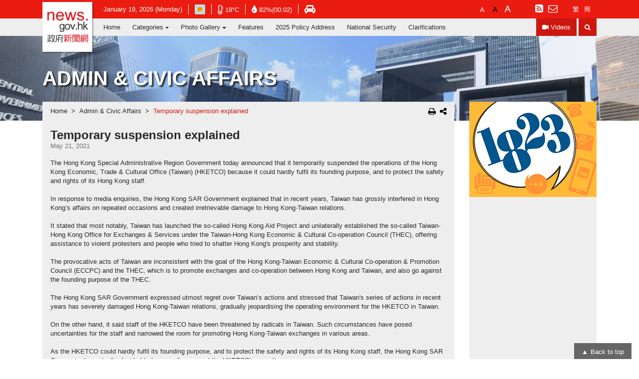

--- FILE ---
content_type: text/html;charset=UTF-8
request_url: https://www.news.gov.hk/jsp//currentTime.jsp
body_size: -532
content:




















20260119



--- FILE ---
content_type: text/xml;charset=UTF-8
request_url: https://www.news.gov.hk/jsp/Category.jsp?language=eng&category=admin&time=202601190028&_=1768782514786
body_size: -494
content:
























<RESULT><language>eng</language><ROOT><item><language>eng</language><nodeId>3199</nodeId><categoryTitle><![CDATA[admin]]></categoryTitle><category>admin</category><bannerImage>/web/common/categoryHeadBanner/eng/20180105112230455.jpg</bannerImage><bannerImageAltText>admin</bannerImageAltText><bannerImageURL></bannerImageURL><generateHtmlPath>/eng/categories/admin/index.html</generateHtmlPath></item></ROOT></RESULT>



--- FILE ---
content_type: text/xml;charset=UTF-8
request_url: https://www.news.gov.hk/jsp/customSortNewsArticle.jsp?language=eng&category=admin&max=20&returnCnt=100&time=202601190028&_=1768782514787
body_size: 15587
content:

<RESULT><language>eng</language><ROOT><nodeId>3199</nodeId><item><newsArticleID>20260116_163056_242</newsArticleID><language>eng</language><contentType><![CDATA[DesignContent]]></contentType><publishtoA1NewsOnly><![CDATA[]]></publishtoA1NewsOnly><title>Over 200 eco-achievers recognised</title><eventDate>2026-01-16 00:00:00</eventDate><expiryDate>2026-03-13 23:59:59</expiryDate><availableTo>a1news, twitter</availableTo><featureImage></featureImage><tags><![CDATA[environment, admin]]></tags><tagsKey>environment,admin</tagsKey><bannerImage></bannerImage><bannerImageAltText></bannerImageAltText><bannerImageUrl></bannerImageUrl><articleSummary><![CDATA[More than 200 companies, organisations and schools are awarded for their outstanding contributions to environmental protection in 2024 at a ceremony held at the Data Technology Hub in Tseung Kwan O InnoPark.]]></articleSummary><articleSummaryNoTags><![CDATA[More than 200 companies, organisations and schools are awarded for their outstanding contributions to environmental protection in 2024 at a ceremony held at the Data Technology Hub in Tseung Kwan O InnoPark.]]></articleSummaryNoTags><speaker><![CDATA[]]></speaker><story><![CDATA[<p><a href="https://www.hkaee.gov.hk/list.php?lang=en">More than 200</a> companies, organisations and schools were awarded for their outstanding contributions to environmental protection in 2024 during a ceremony held today at the Data Technology Hub in Tseung Kwan O InnoPark.</p>
<p>&nbsp;</p>
<p>Secretary for Environment &amp; Ecology Tse Chin-wan officiated at the 2024 Hong Kong Awards for Environmental Excellence (HKAEE) Presentation Ceremony, in which 54 organisations won gold, silver or bronze awards, and 183 received certificates of merit.</p>
<p>&nbsp;</p>
<p>A record high number of 3,999 entries competed for the 2024 HKAEE, the Environment &amp; Ecology Bureau said.</p>
<p>&nbsp;</p>
<p>In a video speech at the ceremony, Chief Executive John Lee commended the winning organisations for integrating environmental concepts into their daily operations, and injecting green momentum into Hong Kong&rsquo;s high-quality development.</p>
<p>&nbsp;</p>
<p>Mr Lee said the Government will continue to work to enhance environmental management and support green transformations, including promoting the development of the new energy industry, building a demonstration base for green technology, and continuously optimising community recycling services and facilities.</p>
<p>&nbsp;</p>
<p>He added that the Government will keep working alongside various sectors to promote low-carbon development and jointly create more green opportunities for Hong Kong.</p>
<p>&nbsp;</p>
<p>The Hong Kong Green Innovations Awards were also announced on the same occasion to encourage local organisations to address environmental challenges using innovative green solutions to achieve environmental benefits.</p>
<p>&nbsp;</p>
<p>In addition, to commend company managers and employees for their dedication to enhancing the environmental performance of their firms and the community, one Most Outstanding Green Achiever, four Outstanding Green Achievers and five Green Achievers were selected.</p>
<p>&nbsp;</p>
<p>Meanwhile, 24 organisations were honoured as Outstanding Promotional Partners, and 22 were recognised as Excellent HKAEE Promotional Partners.</p>
<p>&nbsp;</p>
<p>The HKAEE is jointly organised by the Environmental Campaign Committee, and co-organised by the Environment &amp; Ecology Bureau along with other organisations and chambers of commerce.</p>]]></story><freeContent><![CDATA[]]></freeContent><landingPagePreviewImage>/eng/2026/01/20260116/20260116_163056_242/images/20260116181112574.jpg</landingPagePreviewImage><landingPagePreviewImageAltText>Over 200 eco-achievers recognised</landingPagePreviewImageAltText><landingPagePreviewImageUrl></landingPagePreviewImageUrl><imageItem><image>/eng/2026/01/20260116/20260116_163056_242/images/20260116181112574.jpg</image><imageLarge>/eng/2026/01/20260116/20260116_163056_242/images/20260116181118706.jpg</imageLarge><imageAltText>Green momentum</imageAltText><imageUrl></imageUrl><imageTitle>Green momentum</imageTitle><imageDescription><![CDATA[<p>Secretary for Environment &amp; Ecology Tse Chin-wan (centre) opens the 2024 Hong Kong Awards for Environmental Excellence Presentation Ceremony with other officiating guests.</p>]]></imageDescription></imageItem><generateHtmlPath>/eng/2026/01/20260116/20260116_163056_242.html</generateHtmlPath><relatedNews></relatedNews></item><item><newsArticleID>20260114_124227_189</newsArticleID><language>eng</language><contentType><![CDATA[DesignContent]]></contentType><publishtoA1NewsOnly><![CDATA[]]></publishtoA1NewsOnly><title>Common law training course kicks off</title><eventDate>2026-01-14 00:00:00</eventDate><expiryDate>2026-03-11 23:59:59</expiryDate><availableTo>a1news, twitter</availableTo><featureImage></featureImage><tags><![CDATA[law_order, admin]]></tags><tagsKey>law_order,admin</tagsKey><bannerImage></bannerImage><bannerImageAltText></bannerImageAltText><bannerImageUrl></bannerImageUrl><articleSummary><![CDATA[The second edition of the Hong Kong Common Law Practical Training Course, co-organised by the Hong Kong International Legal Talents Training Academy and the Supreme People’s Court, is being held from January 14 to 22.]]></articleSummary><articleSummaryNoTags><![CDATA[The second edition of the Hong Kong Common Law Practical Training Course, co-organised by the Hong Kong International Legal Talents Training Academy and the Supreme People’s Court, is being held from January 14 to 22.]]></articleSummaryNoTags><speaker><![CDATA[]]></speaker><story><![CDATA[<p>The second edition of the Hong Kong Common Law Practical Training Course, co-organised by the Hong Kong International Legal Talents Training Academy and the Supreme People&rsquo;s Court (SPC), is being held from today to January 22.</p>
<p>&nbsp;</p>
<p>Speaking at the course&rsquo;s opening ceremony today, Secretary for Justice Paul Lam stressed that it is key to implementing the national policy of strengthening Mainland judges&rsquo; ability to handle foreign-related cases, in line with anticipated priorities in the 15th Five-Year Plan.</p>
<p>&nbsp;</p>
<p>The Department of Justice highlighted that this year&rsquo;s course builds on last year&rsquo;s inaugural course and focuses on company law.</p>
<p>&nbsp;</p>
<p>The course has attracted the participation of 24 senior judges from 22 courts on the Mainland &ndash; including the SPC and courts in 12 provinces and three directly-administered municipalities.</p>
<p>&nbsp;</p>
<p>The department said the course will feature an in-depth exploration of Hong Kong&rsquo;s robust company law framework through lectures, dialogue sessions and interactive exercises on topics such as company structures, guarantees and liquidations.</p>
<p>&nbsp;</p>
<p>Speakers include leading Hong Kong legal scholars, experts and judges, who will share practical insights into the city&rsquo;s common law system and company law.</p>
<p>&nbsp;</p>
<p>With the Ceremonial Opening of the 2026 Legal Year taking place this month, the department said course participants will attend this important annual legal event, and will also visit courts and international legal institutions in Hong Kong to learn more about the city&rsquo;s development as a legal hub and a centre for international legal and dispute resolution services in the Asia-Pacific region.</p>
<p>&nbsp;</p>
<p>The Secretary for Justice outlined that the last year&rsquo;s course was the academy&rsquo;s inaugural event following its launch in 2024, and that positive results had been recorded. He thanked the SPC for its continued support for and trust in the academy.</p>
<p>&nbsp;</p>
<p>The department said the academy will continue to organise capacity-building programmes aimed at leveraging the unique advantages of the &ldquo;one country, two systems&rdquo; principle and Hong Kong&rsquo;s common law system.</p>
<p>&nbsp;</p>
<p>By doing so, it will promote judicial and legal exchanges and mutual learning between the Mainland and Hong Kong, and further contribute to the country&rsquo;s efforts to develop foreign-related rule of law, the department added.&nbsp;</p>]]></story><freeContent><![CDATA[]]></freeContent><landingPagePreviewImage>/eng/2026/01/20260114/20260114_124227_189/images/20260114142001713.jpg</landingPagePreviewImage><landingPagePreviewImageAltText>Common law training course kicks off</landingPagePreviewImageAltText><landingPagePreviewImageUrl></landingPagePreviewImageUrl><imageItem><image>/eng/2026/01/20260114/20260114_124227_189/images/20260114142020206.jpg</image><imageLarge>/eng/2026/01/20260114/20260114_124227_189/images/20260114142023847.jpg</imageLarge><imageAltText>Legal focus</imageAltText><imageUrl></imageUrl><imageTitle>Legal focus</imageTitle><imageDescription><![CDATA[<p>Secretary for Justice Paul Lam speaks at the opening ceremony of the second edition of the Hong Kong Common Law Practical Training Course.</p>]]></imageDescription></imageItem><generateHtmlPath>/eng/2026/01/20260114/20260114_124227_189.html</generateHtmlPath><relatedNews></relatedNews></item><item><newsArticleID>20260113_214134_314</newsArticleID><language>eng</language><contentType><![CDATA[DesignContent]]></contentType><publishtoA1NewsOnly><![CDATA[]]></publishtoA1NewsOnly><title>Judicial review dismissal welcomed</title><eventDate>2026-01-13 00:00:00</eventDate><expiryDate>2026-03-10 23:59:59</expiryDate><availableTo>a1news, twitter</availableTo><featureImage></featureImage><tags><![CDATA[law_order, admin]]></tags><tagsKey>law_order,admin</tagsKey><bannerImage></bannerImage><bannerImageAltText></bannerImageAltText><bannerImageUrl></bannerImageUrl><articleSummary><![CDATA[The Government welcomes the judgment handed down by the Court of First Instance to dismiss Chow Hang-tung’s application for a judicial review on the clothing policy for persons in custody.]]></articleSummary><articleSummaryNoTags><![CDATA[The Government welcomes the judgment handed down by the Court of First Instance to dismiss Chow Hang-tung’s application for a judicial review on the clothing policy for persons in custody.]]></articleSummaryNoTags><speaker><![CDATA[]]></speaker><story><![CDATA[<p>The Hong Kong Special Administrative Region Government welcomed the judgment handed down by the Court of First Instance today to dismiss Chow Hang-tung&rsquo;s application for a judicial review on the clothing policy for persons in custody (PICs).</p>
<p>&nbsp;&nbsp;&nbsp;&nbsp;&nbsp;</p>
<p>The court judgment pointed out that the current clothing policy for PICs, including the requirement for female PICs to wear trousers in summer daytime, was formulated by the Correctional Services Department (CSD) as authorised by the Prison Rules.</p>
<p>&nbsp;</p>
<p>The court was satisfied that the CSD had the expertise and experience in the relevant context, and that it had carefully considered various factors, and had taken professional opinion into account when making the decision, as well as reviewed the policy continuously.</p>
<p>&nbsp;</p>
<p>The court ruled that Chow Hang-tung had failed to demonstrate that the current policy constituted less favourable treatment of a particular gender.</p>
<p>&nbsp;</p>
<p>It pointed out that there was currently no factual evidence to support any assertion that there was widespread concern about the health effects of wearing trousers in summer.</p>
<p>&nbsp;</p>
<p>In addition, the rule was not absolute, but instead allowed individual PICs to apply for exceptional arrangements in special circumstances.</p>
<p>&nbsp;</p>
<p>At the same time, the court also rejected Chow Hang-tung&rsquo;s assertion that her request to the CSD in July and August 2024 for wearing shorts and had been refused.</p>
<p>&nbsp;</p>
<p>The Security Bureau said the Court of First Instance&rsquo;s ruling confirmed that the CSD&rsquo;s approach is reasonable, justified and lawful.</p>
<p>&nbsp;</p>
<p>According to Rule 26 of the Prison Rules, the CSD must provide every PIC with a uniform that meets a scale imposed by the Commissioner of Correctional Services.</p>
<p>&nbsp;</p>
<p>Over the years, the CSD had appointed task groups from time to time to review the clothing arrangements of PICs.</p>
<p>&nbsp;</p>
<p>These reviews gave ample consideration to numerous factors so as to continuously refine clothing arrangements according to the prevailing circumstances.</p>
<p>&nbsp;</p>
<p>Such factors included the type of correctional institutions, PICs&rsquo; varying daily routines and activities involved, the need for thermal, physical and psychological comfort for PICs of both genders, privacy and decency of PICs, and the security, good order and discipline of the prison.</p>
<p>&nbsp;</p>
<p>The bureau added that Chow Hang-tung&rsquo;s assertion that she had requested to wear shorts in summer and was rejected by the CSD is entirely inconsistent with the facts, and was rejected by the court.</p>
<p>&nbsp;</p>
<p>Besides, the current clothing policy for PICs already provides a degree of flexibility. For example, a PIC may make an application to wear other clothing on medical or non-medical grounds to the CSD which would make appropriate arrangements having considered the actual circumstances and relevant factors.</p>
<p>&nbsp;&nbsp;&nbsp;&nbsp;&nbsp;</p>
<p>The bureau added that the CSD will continue to impartially implement the relevant rules of the Prison Rules in accordance with the law, and commit to providing a secure, safe, humane, decent and healthy custodial environment.</p>]]></story><freeContent><![CDATA[]]></freeContent><landingPagePreviewImage>/eng/2026/01/20260113/20260113_214134_314/images/20260113225034078.jpg</landingPagePreviewImage><landingPagePreviewImageAltText>Judicial review dismissal welcomed</landingPagePreviewImageAltText><landingPagePreviewImageUrl></landingPagePreviewImageUrl><generateHtmlPath>/eng/2026/01/20260113/20260113_214134_314.html</generateHtmlPath><relatedNews></relatedNews></item><item><newsArticleID>20260113_211742_851</newsArticleID><language>eng</language><contentType><![CDATA[DesignContent]]></contentType><publishtoA1NewsOnly><![CDATA[]]></publishtoA1NewsOnly><title>CE meets national health official</title><eventDate>2026-01-13 00:00:00</eventDate><expiryDate>2026-03-10 23:59:59</expiryDate><availableTo>a1news, twitter</availableTo><featureImage></featureImage><tags><![CDATA[admin]]></tags><tagsKey>admin</tagsKey><bannerImage></bannerImage><bannerImageAltText></bannerImageAltText><bannerImageUrl></bannerImageUrl><articleSummary><![CDATA[Chief Executive John Lee meets Minister of the National Health Commission Lei Haichao at Government House to exchange views on deepening medical and healthcare co-operation between the Mainland and Hong Kong.]]></articleSummary><articleSummaryNoTags><![CDATA[Chief Executive John Lee meets Minister of the National Health Commission Lei Haichao at Government House to exchange views on deepening medical and healthcare co-operation between the Mainland and Hong Kong.]]></articleSummaryNoTags><speaker><![CDATA[]]></speaker><story><![CDATA[<p>Chief Executive John Lee met Minister of the National Health Commission (NHC) Lei Haichao at Government House today to exchange views on deepening medical and healthcare co-operation between the Mainland and Hong Kong.</p>
<p>&nbsp;</p>
<p>Together with Director of the Liaison Office of the Central People's Government in the Hong Kong Special Administrative Region (LOCPG) Zhou Ji, they also witnessed the signing of the co-operation agreement on Chinese medicine and the Framework Agreement on Collaboration between the National Cancer Center and the Health Bureau of the Hong Kong SAR Government.</p>
<p>&nbsp;</p>
<p>Commissioner of the National Administration of Traditional Chinese Medicine (NATCM) Yu Yanhong signed the renewed agreement on Chinese medicine with Secretary for Health Prof Lo Chung-mau to foster the innovative development of Chinese medicine.</p>
<p>&nbsp;</p>
<p>The agreement also aims to advance the construction of Chinese medicine in the Greater Bay Area (GBA), further strengthen the collaboration between the NATCM and the Health Bureau in this field, and push forward the implementation of the Chinese Medicine Development Blueprint in Hong Kong.</p>
<p>&nbsp;</p>
<p>Meanwhile, the framework agreement signed by the health chief and Director of the National Cancer Center He Jie aims to push forward co-operation between the bureau and the centre in cancer prevention and treatment under the principle of complementarity and mutual benefits.</p>
<p>&nbsp;</p>
<p>The framework agreement will also deepen collaboration in basic cancer research, screening, early diagnosis and treatment, standardisation of diagnosis and treatment, big data, and public education outreach and other areas.</p>
<p>&nbsp;</p>
<p>The Chief Executive expressed gratitude to the country for its continuous support to Hong Kong's work in healthcare, noting that the Hong Kong SAR Government attaches great importance to collaborating with the NHC and the NATCM.</p>
<p>&nbsp;</p>
<p>The two agreements signed today will further strengthen mutual co-operation and advance the high-quality healthcare development in Hong Kong, Mr Lee said, adding that the Hong Kong SAR Government is deepening healthcare system reform, strengthening primary healthcare, and promoting collaboration in the GBA.</p>
<p>&nbsp;</p>
<p>&ldquo;Hong Kong will continue to fully capitalise on its unique advantages of enjoying strong support from the motherland and being closely connected to the world to foster healthcare co-operation within the GBA, with a view to contributing to propelling the important national strategy of 'Healthy China' through concerted efforts.&rdquo;</p>]]></story><freeContent><![CDATA[]]></freeContent><landingPagePreviewImage>/eng/2026/01/20260113/20260113_211742_851/images/20260113220743084.jpg</landingPagePreviewImage><landingPagePreviewImageAltText>CE meets national health official</landingPagePreviewImageAltText><landingPagePreviewImageUrl></landingPagePreviewImageUrl><imageItem><image>/eng/2026/01/20260113/20260113_211742_851/images/20260113220743084.jpg</image><imageLarge>/eng/2026/01/20260113/20260113_211742_851/images/20260113220747608.jpg</imageLarge><imageAltText>Medical collaboration</imageAltText><imageUrl></imageUrl><imageTitle>Medical collaboration</imageTitle><imageDescription><![CDATA[<p>Chief Executive John Lee (back row, centre), National Health Commission Minister Lei Haichao (back row, left) and Director of the LOCPG Zhou Ji (back row, right) witness the signing of the Chinese medicine agreement.</p>]]></imageDescription></imageItem><generateHtmlPath>/eng/2026/01/20260113/20260113_211742_851.html</generateHtmlPath><relatedNews></relatedNews></item><item><newsArticleID>20260113_160728_581</newsArticleID><language>eng</language><contentType><![CDATA[DesignContent]]></contentType><publishtoA1NewsOnly><![CDATA[]]></publishtoA1NewsOnly><title>Senior appointments announced</title><eventDate>2026-01-13 00:00:00</eventDate><expiryDate>2026-03-10 23:59:59</expiryDate><availableTo>a1news, twitter</availableTo><featureImage></featureImage><tags><![CDATA[admin]]></tags><tagsKey>admin</tagsKey><bannerImage></bannerImage><bannerImageAltText></bannerImageAltText><bannerImageUrl></bannerImageUrl><articleSummary><![CDATA[The Government announces five senior appointments, including those of two permanent secretaries.]]></articleSummary><articleSummaryNoTags><![CDATA[The Government announces five senior appointments, including those of two permanent secretaries.]]></articleSummaryNoTags><speaker><![CDATA[]]></speaker><story><![CDATA[<p>The Government&nbsp;<a href="https://www.info.gov.hk/gia/general/202601/13/P2026011300323.htm?fontSize=3">announced</a> today the appointments of new permanent secretaries for the Civil Service and for Home &amp; Youth Affairs, and of a new Director of Administration &amp; Development at the Department of Justice, a new Commissioner for the Development of the Guangdong-Hong Kong-Macao Greater Bay Area and a new Government Chemist.</p>
<p>&nbsp;</p>
<p>Succeeding Clement Leung, who will go on pre-retirement leave from Monday, Permanent Secretary for Home &amp; Youth Affairs Shirley Lam will take up the post of Permanent Secretary for the Civil Service.</p>
<p>&nbsp;</p>
<p>Permanent Secretary for Security Patrick Li will take up the post of Permanent Secretary for Home &amp; Youth Affairs on the same day.</p>
<p>&nbsp;</p>
<p>Deputy Director of the Hong Kong Special Administrative Region Government&rsquo;s Office in Beijing Amy Yuen will take up the post of Director of Administration &amp; Development at the Department of Justice on February 9. She will succeed Jessie Wong, who is already on pre-retirement leave.</p>
<p>&nbsp;</p>
<p>Deputy Secretary for Development (Works) Pamela Lam will take up the post of Commissioner for the Development of the Guangdong-Hong Kong-Macao Greater Bay Area on February 9. She will replace Maisie Chan.</p>
<p>&nbsp;</p>
<p>Meanwhile, Assistant Government Chemist Cheung Tsz-chun will take up the post of Government Chemist on February 5. His predecessor Lee Wai-on will begin pre-retirement leave on the same day.</p>
<p>&nbsp;</p>
<p>Secretary for the Civil Service Ingrid Yeung said of the appointments of Ms Lam, Mr Li, Ms Yuen and Miss Lam that they are seasoned Administrative Officers with proven leadership and management skills. She added that she is confident they will continue to serve with professionalism in their new posts.</p>
<p>&nbsp;</p>
<p>Commenting on Mr Cheung&rsquo;s appointment, Mrs Yeung said he possesses profound professional knowledge and experience and has proven leadership and management skills, adding that she is confident he will lead the Government Laboratory to meet the challenges ahead.</p>
<p>&nbsp;</p>
<p>Regarding the retirements of the three senior officials, the civil service chief thanked them for each rendering over 30 years of loyal and dedicated service to the community and making significant contributions to the Government. She also wished them a fulfilling and happy retirement.</p>]]></story><freeContent><![CDATA[]]></freeContent><landingPagePreviewImage>/eng/2026/01/20260113/20260113_160728_581/images/20260113183624381.jpg</landingPagePreviewImage><landingPagePreviewImageAltText>Senior appointments announced</landingPagePreviewImageAltText><landingPagePreviewImageUrl></landingPagePreviewImageUrl><imageItem><image>/eng/2026/01/20260113/20260113_160728_581/images/20260113183904736.jpg</image><imageLarge>/eng/2026/01/20260113/20260113_160728_581/images/20260113183917024.jpg</imageLarge><imageAltText>Senior appointment</imageAltText><imageUrl></imageUrl><imageTitle>Senior appointment</imageTitle><imageDescription><![CDATA[<p>Permanent Secretary for Home &amp; Youth Affairs Shirley Lam will become Permanent Secretary for the Civil Service on January 19.</p>]]></imageDescription></imageItem><imageItem><image>/eng/2026/01/20260113/20260113_160728_581/images/20260113184021454.jpg</image><imageLarge>/eng/2026/01/20260113/20260113_160728_581/images/20260113184024493.jpg</imageLarge><imageAltText>New challenge</imageAltText><imageUrl></imageUrl><imageTitle>New challenge</imageTitle><imageDescription><![CDATA[<p>Permanent Secretary for Security Patrick Li will take up the role of Permanent Secretary for Home &amp; Youth Affairs on January 19.</p>]]></imageDescription></imageItem><imageItem><image>/eng/2026/01/20260113/20260113_160728_581/images/20260113183855863.jpg</image><imageLarge>/eng/2026/01/20260113/20260113_160728_581/images/20260113183925730.jpg</imageLarge><imageAltText>Key posting</imageAltText><imageUrl></imageUrl><imageTitle>Key posting</imageTitle><imageDescription><![CDATA[<p>Deputy Director of the Hong Kong Special Administrative Region Government&rsquo;s Office in Beijing Amy Yuen will take up the post of the Director of Administration &amp; Development at the Department of Justice on February 9.</p>]]></imageDescription></imageItem><imageItem><image>/eng/2026/01/20260113/20260113_160728_581/images/20260113183858375.jpg</image><imageLarge>/eng/2026/01/20260113/20260113_160728_581/images/20260113183907989.jpg</imageLarge><imageAltText>Vital role</imageAltText><imageUrl></imageUrl><imageTitle>Vital role</imageTitle><imageDescription><![CDATA[<p>Deputy Secretary for Development (Works) Pamela Lam will assume the post of Commissioner for the Development of the Guangdong-Hong Kong-Macao Greater Bay Area on February 9</p>]]></imageDescription></imageItem><imageItem><image>/eng/2026/01/20260113/20260113_160728_581/images/20260113183852897.jpg</image><imageLarge>/eng/2026/01/20260113/20260113_160728_581/images/20260113183912772.jpg</imageLarge><imageAltText>Stepping up</imageAltText><imageUrl></imageUrl><imageTitle>Stepping up</imageTitle><imageDescription><![CDATA[<p>Assistant Government Chemist Cheung Tsz-chun will become Government Chemist on February 5.</p>]]></imageDescription></imageItem><generateHtmlPath>/eng/2026/01/20260113/20260113_160728_581.html</generateHtmlPath><relatedNews></relatedNews></item><item><newsArticleID>20260113_115226_744</newsArticleID><language>eng</language><contentType><![CDATA[DesignContent]]></contentType><publishtoA1NewsOnly><![CDATA[]]></publishtoA1NewsOnly><title>Chinese medicine hospital launches</title><eventDate>2026-01-13 00:00:00</eventDate><expiryDate>2026-03-10 23:59:59</expiryDate><availableTo>a1news, twitter</availableTo><featureImage></featureImage><tags><![CDATA[health, admin]]></tags><tagsKey>health,admin</tagsKey><bannerImage></bannerImage><bannerImageAltText></bannerImageAltText><bannerImageUrl></bannerImageUrl><articleSummary><![CDATA[A launch ceremony is held for the Chinese Medicine Hospital of Hong Kong and the Government Chinese Medicines Testing Institute, with Chief Executive John Lee officiating.]]></articleSummary><articleSummaryNoTags><![CDATA[A launch ceremony is held for the Chinese Medicine Hospital of Hong Kong and the Government Chinese Medicines Testing Institute, with Chief Executive John Lee officiating.]]></articleSummaryNoTags><speaker><![CDATA[]]></speaker><story><![CDATA[<p>A launch ceremony was held today for the Chinese Medicine Hospital of Hong Kong (CMHHK) and the Government Chinese Medicines Testing Institute (GCMTI), with Chief Executive John Lee officiating.</p>
<p>&nbsp;</p>
<p>A number of national officials also attended, along with more than 300 guests, including representatives from the city&rsquo;s Chinese and Western medical sectors and members of the Legislative Council, as the development of Chinese Medicine (CM) in Hong Kong entered a new stage.</p>
<p>&nbsp;</p>
<p>Joining the Chief Executive in a plaque-unveiling ceremony were Minister of the National Health Commission Lei Haichao; Director of the Liaison Office of the Central People's Government in the Hong Kong Special Administrative Region Zhou Ji; Commissioner of the National Administration of Traditional Chinese Medicine Yu Yanhong; Director General of the Fifth Bureau of the Hong Kong &amp; Macao Work Office of the Communist Party of China Central Committee and the Hong Kong &amp; Macao Affairs Office of the State Council Zhao Xudong; and Secretary for Health Prof Lo Chung-mau.</p>
<p>&nbsp;</p>
<p>In a speech, Mr Lee said the official launch of the CMHHK and GCMTI initiates the formation of a CM ecosystem in Hong Kong that will connect academic institutions and hospitals, scientific research and the CM industry.</p>
<p>&nbsp;</p>
<p>He stressed that the Hong Kong SAR Government has aligned with national strategies by integrating fully with the overall national development of CM. He added that is committed to promoting the high-quality development of CM, and will fully leverage Hong Kong&rsquo;s unique advantages under the &ldquo;one country, two systems&rdquo; principle to become a bridgehead for CM to go global.</p>
<p>&nbsp;</p>
<p>He said he hopes the CM sector in Hong Kong will &ldquo;innovate from inheritance and develop through innovations&rdquo;, with a view to making greater contributions to the health of all mankind.</p>
<p>&nbsp;</p>
<p>Mr Lei highlighted that the National Health Commission and the National Administration of Traditional Chinese Medicine are fully committed to promoting the role of CM in prevention, treatment, rehabilitation, innovation, talent training and more.</p>
<p>&nbsp;</p>
<p>He said the two bodies are also working to establish integrated centres that combine Chinese and Western medicine, strengthen the pool of &ldquo;Western doctors learning CM&rdquo;, deepen clinical collaboration between Chinese and Western medicine in treating major and complex diseases, and improve the service system connecting Chinese and Western medicine.</p>
<p>&nbsp;</p>
<p>Prof Lo said the commencement of services at the CMHHK and GCMTI in phases from last month is conducive to Hong Kong&rsquo;s further development in areas such as CM clinical services, talent training, and testing standards.</p>
<p>&nbsp;</p>
<p>He thanked the National Health Commission and the National Administration of Traditional Chinese Medicine for their ongoing strong support for CM development in Hong Kong, and the city&rsquo;s CM sector and other relevant stakeholders for supporting the two projects.&nbsp;</p>]]></story><freeContent><![CDATA[]]></freeContent><landingPagePreviewImage>/eng/2026/01/20260113/20260113_115226_744/images/20260113172653730.jpg</landingPagePreviewImage><landingPagePreviewImageAltText>Chinese medicine hospital launches</landingPagePreviewImageAltText><landingPagePreviewImageUrl></landingPagePreviewImageUrl><imageItem><image>/eng/2026/01/20260113/20260113_115226_744/images/20260113174439012.jpg</image><imageLarge>/eng/2026/01/20260113/20260113_115226_744/images/20260113174442812.jpg</imageLarge><imageAltText>Medical milestone</imageAltText><imageUrl></imageUrl><imageTitle>Medical milestone</imageTitle><imageDescription><![CDATA[<p>Chief Executive John Lee (third left) attends a launch ceremony for the Chinese Medicine Hospital of Hong Kong and the Government Chinese Medicines Testing Institute.</p>]]></imageDescription></imageItem><generateHtmlPath>/eng/2026/01/20260113/20260113_115226_744.html</generateHtmlPath><relatedNews></relatedNews></item><item><newsArticleID>20260112_215916_637</newsArticleID><language>eng</language><contentType><![CDATA[DesignContent]]></contentType><publishtoA1NewsOnly><![CDATA[]]></publishtoA1NewsOnly><title>Chan kin-por positions suspended</title><eventDate>2026-01-12 00:00:00</eventDate><expiryDate>2026-03-09 23:59:59</expiryDate><availableTo>a1news, twitter</availableTo><featureImage></featureImage><tags><![CDATA[health, admin]]></tags><tagsKey>health,admin</tagsKey><bannerImage></bannerImage><bannerImageAltText></bannerImageAltText><bannerImageUrl></bannerImageUrl><articleSummary><![CDATA[The Chief Executive approves a request from Chan Kin-por to suspend three public positions held by Mr Chan until the work of the independent committee in relation to the fire at Wang Fuk Court in Tai Po is completed.]]></articleSummary><articleSummaryNoTags><![CDATA[The Chief Executive approves a request from Chan Kin-por to suspend three public positions held by Mr Chan until the work of the independent committee in relation to the fire at Wang Fuk Court in Tai Po is completed.]]></articleSummaryNoTags><speaker><![CDATA[]]></speaker><story><![CDATA[<p>The Government today said the Chief Executive has approved a request from Chan Kin-por to suspend three public positions held by Mr Chan until the work of the independent committee in relation to the fire at Wang Fuk Court in Tai Po is completed.</p>
<p>&nbsp;</p>
<p>Mr Chan made the request to give himself more time to dedicate to the committee's work.</p>
<p>&nbsp;</p>
<p>The three public positions held by Mr Chan are: Chairman of the Independent Commission Against Corruption Advisory Committee on Corruption; Non-executive Director of the Urban Renewal Authority Board; and Member of the Honours and Non-official Justices of the Peace Selection Committee. He was appointed to these positions by the Chief Executive.</p>
<p>&nbsp;</p>
<p>On December 12, the Government established an independent committee to examine the causes of the fire and related issues. It is chaired by David Lok, with Chan Kin-por and Rex Auyeung serving as members.</p>
<p>&nbsp;</p>
<p>Mr Chan wrote to the Chief Executive to express his wish to suspend his other public positions. After due consideration, the Chief Executive has agreed to and approved this request.</p>
<p>&nbsp;</p>
<p>The Government thanked Mr Chan for accepting appointment as a member of the independent committee. It added that it looks forward to him resuming the abovementioned positions when the independent committee&rsquo;s work is completed.</p>]]></story><freeContent><![CDATA[]]></freeContent><landingPagePreviewImage>/eng/2026/01/20260112/20260112_215916_637/images/20260112223526637.jpg</landingPagePreviewImage><landingPagePreviewImageAltText>Chan kin-por positions suspended</landingPagePreviewImageAltText><landingPagePreviewImageUrl></landingPagePreviewImageUrl><generateHtmlPath>/eng/2026/01/20260112/20260112_215916_637.html</generateHtmlPath><relatedNews></relatedNews></item><item><newsArticleID>20260112_145539_371</newsArticleID><language>eng</language><contentType><![CDATA[DesignContent]]></contentType><publishtoA1NewsOnly><![CDATA[]]></publishtoA1NewsOnly><title>Roving GBA youth expo launches</title><eventDate>2026-01-12 00:00:00</eventDate><expiryDate>2026-03-09 23:59:59</expiryDate><availableTo>a1news, twitter</availableTo><featureImage></featureImage><tags><![CDATA[school_work, admin]]></tags><tagsKey>school_work,admin</tagsKey><bannerImage></bannerImage><bannerImageAltText></bannerImageAltText><bannerImageUrl></bannerImageUrl><articleSummary><![CDATA[A roving exhibition showcasing Greater Bay Area opportunities for students and young people opens and will be hosted by eight universities and the Civic Education Resource Centre in Chai Wan between now and late March.]]></articleSummary><articleSummaryNoTags><![CDATA[A roving exhibition showcasing Greater Bay Area opportunities for students and young people opens and will be hosted by eight universities and the Civic Education Resource Centre in Chai Wan between now and late March.]]></articleSummaryNoTags><speaker><![CDATA[]]></speaker><story><![CDATA[<p>A roving exhibition showcasing Greater Bay Area opportunities for students and young people opened today and will be hosted at eight universities and the Civic Education Resource Centre at Youth Square in Chai Wan between now and late March.</p>
<p>&nbsp;</p>
<p>Highlighting that the policies of the Hong Kong Special Administrative Region Government align fully with the 15th Five-Year Plan and support the bay area&rsquo;s development, the Constitutional &amp; Mainland Affairs Bureau said the exhibition offers a wealth of information to assist young people in seizing opportunities in the bay area.</p>
<p>&nbsp;</p>
<p>Such information spans policy measures relating to different aspects of the GBA, support programmes and facilitation arrangements for young Hongkongers, support services provided by the Guangdong-Hong Kong-Macao Greater Bay Area Development Promotion Centre, and the channels for accessing further updates.</p>
<p>&nbsp;</p>
<p>Registration or the presentation of a valid staff or student card will be required for entry to the campuses of certain universities hosting the exhibition.</p>
<p>&nbsp;</p>
<p>Click <a href="https://www.info.gov.hk/gia/general/202601/12/P2026011200349.htm?fontSize=1">here</a> for details.</p>]]></story><freeContent><![CDATA[]]></freeContent><landingPagePreviewImage>/eng/2026/01/20260112/20260112_145539_371/images/20260112155828163.jpg</landingPagePreviewImage><landingPagePreviewImageAltText>Roving GBA youth expo launches</landingPagePreviewImageAltText><landingPagePreviewImageUrl></landingPagePreviewImageUrl><generateHtmlPath>/eng/2026/01/20260112/20260112_145539_371.html</generateHtmlPath><relatedNews></relatedNews></item><item><newsArticleID>20260111_150310_718</newsArticleID><language>eng</language><contentType><![CDATA[DesignContent]]></contentType><publishtoA1NewsOnly><![CDATA[]]></publishtoA1NewsOnly><title>Yuen Long district officer named</title><eventDate>2026-01-11 00:00:00</eventDate><expiryDate>2026-03-08 23:59:59</expiryDate><availableTo>a1news, twitter</availableTo><featureImage></featureImage><tags><![CDATA[health, admin]]></tags><tagsKey>health,admin</tagsKey><bannerImage></bannerImage><bannerImageAltText></bannerImageAltText><bannerImageUrl></bannerImageUrl><articleSummary><![CDATA[The Government announces that Kelvin Ma will assume the post of District Officer (Yuen Long) on January 12, succeeding Gordon Wu.]]></articleSummary><articleSummaryNoTags><![CDATA[The Government announces that Kelvin Ma will assume the post of District Officer (Yuen Long) on January 12, succeeding Gordon Wu.]]></articleSummaryNoTags><speaker><![CDATA[]]></speaker><story><![CDATA[<p>The Government announced that Kelvin Ma will assume the post of District Officer (Yuen Long) tomorrow, succeeding Gordon Wu.</p>
<p>&nbsp;</p>
<p>Mr Ma joined the Administrative Service in 2011. He has served in various bureaus and departments, including the then Home Affairs Bureau, the then Transport &amp; Housing Bureau, the Labour &amp; Welfare Bureau, and the Chief Executive's Office.</p>
<p>&nbsp;</p>
<p>Before taking up the new post, Mr Ma was Principal Assistant Secretary for Transport &amp; Logistics at the Transport &amp; Logistics Bureau.</p>]]></story><freeContent><![CDATA[]]></freeContent><landingPagePreviewImage>/eng/2026/01/20260111/20260111_150310_718/images/20260111152122006.jpg</landingPagePreviewImage><landingPagePreviewImageAltText>Yuen Long district officer named</landingPagePreviewImageAltText><landingPagePreviewImageUrl></landingPagePreviewImageUrl><imageItem><image>/eng/2026/01/20260111/20260111_150310_718/images/20260111152312415.jpg</image><imageLarge>/eng/2026/01/20260111/20260111_150310_718/images/20260111152316663.jpg</imageLarge><imageAltText>New post</imageAltText><imageUrl></imageUrl><imageTitle>New post</imageTitle><imageDescription><![CDATA[<p>Kelvin Ma will assume the post of District Officer (Yuen Long) on January 12.</p>]]></imageDescription></imageItem><generateHtmlPath>/eng/2026/01/20260111/20260111_150310_718.html</generateHtmlPath><relatedNews></relatedNews></item><item><newsArticleID>20260109_153150_466</newsArticleID><language>eng</language><contentType><![CDATA[DesignContent]]></contentType><publishtoA1NewsOnly><![CDATA[]]></publishtoA1NewsOnly><title>'GoGlobal' expert committee formed</title><eventDate>2026-01-09 00:00:00</eventDate><expiryDate>2026-03-06 23:59:59</expiryDate><availableTo>a1news, twitter</availableTo><featureImage></featureImage><tags><![CDATA[finance, law_order, admin]]></tags><tagsKey>finance,law_order,admin</tagsKey><bannerImage></bannerImage><bannerImageAltText></bannerImageAltText><bannerImageUrl></bannerImageUrl><articleSummary><![CDATA[The Department of Justice announces the establishment of an "Expert Committee on Professional Services for Going Global".]]></articleSummary><articleSummaryNoTags><![CDATA[The Department of Justice announces the establishment of an "Expert Committee on Professional Services for Going Global".]]></articleSummaryNoTags><speaker><![CDATA[]]></speaker><story><![CDATA[<p>The Department of Justice announced today the establishment of an "<a href="https://gia.info.gov.hk/general/202601/09/P2026010900213_527874_1_1767942085315.pdf">Expert Committee on Professional Services for Going Global</a>", which will advise it on leveraging Hong Kong&rsquo;s legal and other professional services sectors in support of Chinese Mainland enterprises seeking to &ldquo;go global&rdquo;.</p>
<p>&nbsp;</p>
<p>Chaired by Deputy Secretary for Justice Cheung Kwok-kwan, the 13-strong <a href="https://gia.info.gov.hk/general/202601/09/P2026010900213_527876_1_1767942085319.pdf">committee</a>&nbsp;comprises, for a term of two years, experts from the legal, financial and accounting sectors from both the Chinese Mainland and Hong Kong, as well as outstanding business and corporate representatives.</p>
<p>&nbsp;</p>
<p>It will provide advice and assistance to better meet the needs of Chinese Mainland enterprises looking to expand overseas, and will co-ordinate with Hong Kong&rsquo;s professional services sectors, including its legal, accounting and financial sectors, to support these efforts.</p>
<p>&nbsp;</p>
<p>Mr Cheung highlighted that the Hong Kong Professional Services GoGlobal Platform, officially launched by the department on December 13 with the support of the Commerce and Economic Development Bureau, marks a new phase of collaborative support for Mainland enterprises going global.</p>
<p>&nbsp;</p>
<p>The expert committee will support and promote the work of the platform by gathering strategic advice from its members.</p>]]></story><freeContent><![CDATA[]]></freeContent><landingPagePreviewImage>/eng/2026/01/20260109/20260109_153150_466/images/20260109162825937.jpg</landingPagePreviewImage><landingPagePreviewImageAltText>'GoGlobal' expert committee formed</landingPagePreviewImageAltText><landingPagePreviewImageUrl></landingPagePreviewImageUrl><generateHtmlPath>/eng/2026/01/20260109/20260109_153150_466.html</generateHtmlPath><relatedNews></relatedNews></item><item><newsArticleID>20260109_110206_990</newsArticleID><language>eng</language><contentType><![CDATA[DesignContent]]></contentType><publishtoA1NewsOnly><![CDATA[]]></publishtoA1NewsOnly><title>Fee concessions set for mid-Jan</title><eventDate>2026-01-09 00:00:00</eventDate><expiryDate>2026-03-06 23:59:59</expiryDate><availableTo>a1news, twitter</availableTo><featureImage></featureImage><tags><![CDATA[admin]]></tags><tagsKey>admin</tagsKey><bannerImage></bannerImage><bannerImageAltText></bannerImageAltText><bannerImageUrl></bannerImageUrl><articleSummary><![CDATA[The Government publishes in the Gazette regulations to implement fee and charge concessions announced in the 2025 Policy Address to support small and medium-sized enterprises.]]></articleSummary><articleSummaryNoTags><![CDATA[The Government publishes in the Gazette regulations to implement fee and charge concessions announced in the 2025 Policy Address to support small and medium-sized enterprises.]]></articleSummaryNoTags><speaker><![CDATA[]]></speaker><story><![CDATA[<p>The Government today published in the Gazette regulations to implement the fee and charge concessions announced in the 2025 Policy Address to support small and medium-sized enterprises.</p>
<p>&nbsp;</p>
<p>Water and sewage charges for non-domestic accounts will be reduced by 50%, subject to a monthly ceiling of $10,000 and $5,000 respectively. Trade effluent surcharges will also be reduced by 50%.</p>
<p>&nbsp;</p>
<p>The concessions include fee waivers for the first issue or renewal of specified licences for the agriculture and fisheries industries as well as liquor licences.</p>
<p>&nbsp;</p>
<p>The measures, which take effect on January 15, will be valid for one year. The regulations will be tabled at the Legislative Council a day before for vetting.</p>
<p>&nbsp;&nbsp;&nbsp;&nbsp;&nbsp;&nbsp;&nbsp;&nbsp;&nbsp;&nbsp;</p>
<p>The Government has waived fees for the first issue or renewal of hawker and food business licences and permits for one year through administrative means.</p>
<p>&nbsp;&nbsp;&nbsp;&nbsp;&nbsp;</p>
<p>Click <a href="https://gia.info.gov.hk/general/202601/09/P2026010800519_527780_1_1767861928674.pdf">here</a> for details of all concession measures, including the estimated number of beneficiaries and the revenue ceded.</p>]]></story><freeContent><![CDATA[]]></freeContent><landingPagePreviewImage>/eng/2026/01/20260109/20260109_110206_990/images/20260109123040205.jpg</landingPagePreviewImage><landingPagePreviewImageAltText>Fee concessions set for mid-Jan</landingPagePreviewImageAltText><landingPagePreviewImageUrl></landingPagePreviewImageUrl><generateHtmlPath>/eng/2026/01/20260109/20260109_110206_990.html</generateHtmlPath><relatedNews></relatedNews></item><item><newsArticleID>20260107_150313_071</newsArticleID><language>eng</language><contentType><![CDATA[DesignContent]]></contentType><publishtoA1NewsOnly><![CDATA[]]></publishtoA1NewsOnly><title>Yau Tsim Mong district officer named</title><eventDate>2026-01-07 00:00:00</eventDate><expiryDate>2026-03-04 23:59:59</expiryDate><availableTo>a1news, twitter</availableTo><featureImage></featureImage><tags><![CDATA[health, admin]]></tags><tagsKey>health,admin</tagsKey><bannerImage></bannerImage><bannerImageAltText></bannerImageAltText><bannerImageUrl></bannerImageUrl><articleSummary><![CDATA[The Government announces that Eric Lee will assume the post of District Officer (Yau Tsim Mong) on January 8, succeeding Edward Yu.]]></articleSummary><articleSummaryNoTags><![CDATA[The Government announces that Eric Lee will assume the post of District Officer (Yau Tsim Mong) on January 8, succeeding Edward Yu.]]></articleSummaryNoTags><speaker><![CDATA[]]></speaker><story><![CDATA[<p>The Government announced today that Eric Lee will assume the post of District Officer (Yau Tsim Mong) on January 8, succeeding Edward Yu.</p>
<p>&nbsp;</p>
<p>Mr Lee joined the Administrative Service in 2009, having served in various bureaus and departments, including the Commerce &amp; Economic Development Bureau, the Chief Secretary for Administration's Private Office, the Constitutional &amp; Mainland Affairs Bureau, the Hong Kong Economic &amp; Trade Office in Singapore and the Civil Service Bureau.</p>
<p>&nbsp;</p>
<p>Prior to taking up the new post, Mr Lee was Principal Assistant Secretary for Financial Services &amp; the Treasury (Financial Services).</p>]]></story><freeContent><![CDATA[]]></freeContent><landingPagePreviewImage>/eng/2026/01/20260107/20260107_150313_071/images/20260107161107584.jpg</landingPagePreviewImage><landingPagePreviewImageAltText>Yau Tsim Mong district officer named</landingPagePreviewImageAltText><landingPagePreviewImageUrl></landingPagePreviewImageUrl><imageItem><image>/eng/2026/01/20260107/20260107_150313_071/images/20260107161142734.jpg</image><imageLarge>/eng/2026/01/20260107/20260107_150313_071/images/20260107161147653.jpg</imageLarge><imageAltText>New appointment</imageAltText><imageUrl></imageUrl><imageTitle>New appointment</imageTitle><imageDescription><![CDATA[<p>Eric Lee will assume the post of District Officer (Yau Tsim Mong) on January 8.</p>]]></imageDescription></imageItem><generateHtmlPath>/eng/2026/01/20260107/20260107_150313_071.html</generateHtmlPath><relatedNews></relatedNews></item><item><newsArticleID>20260105_191230_331</newsArticleID><language>eng</language><contentType><![CDATA[DesignContent]]></contentType><publishtoA1NewsOnly><![CDATA[]]></publishtoA1NewsOnly><title>New Year holiday visitors up 40%</title><eventDate>2026-01-05 00:00:00</eventDate><expiryDate>2026-03-02 23:59:59</expiryDate><availableTo>a1news, twitter</availableTo><featureImage></featureImage><tags><![CDATA[health, law_order, admin]]></tags><tagsKey>health,law_order,admin</tagsKey><bannerImage></bannerImage><bannerImageAltText></bannerImageAltText><bannerImageUrl></bannerImageUrl><articleSummary><![CDATA[The interdepartmental working group on festival arrangements says that around 950,000 visitors arrived in Hong Kong over the New Year holidays, representing an increase of about 40% over the same period last year.]]></articleSummary><articleSummaryNoTags><![CDATA[The interdepartmental working group on festival arrangements says that around 950,000 visitors arrived in Hong Kong over the New Year holidays, representing an increase of about 40% over the same period last year.]]></articleSummaryNoTags><speaker><![CDATA[]]></speaker><story><![CDATA[<p>The interdepartmental working group on festival arrangements today said that&nbsp;around 950,000 visitors arrived in Hong Kong over New Year holidays between the New Year&rsquo;s Eve and yesterday, representing an increase of about 40% over the same period last year.</p>
<p>&nbsp;</p>
<p>The working group remarked that all aspects of receiving visitors to Hong Kong operated smoothly.</p>
<p>&nbsp;</p>
<p>Chief Secretary Chan Kwok-ki, who leads the working group, said the New Year's Eve and New Year holidays coincided with a three-day New Year public holiday on the Mainland. Coupled with an array of festive activities, including the Hong Kong New Year Countdown, visitors were attracted to experience the festive ambience in the city.</p>
<p>&nbsp;</p>
<p>During the New Year's Eve and New Year holidays, Mainland inbound visitors accounted for over 740,000, representing an increase of about 48% year-on-year. Whereas the number of non-Mainland inbound visitors was around 210,000, representing an increase of about 19%.</p>
<p>&nbsp;</p>
<p>Mainland visitor arrivals peaked at around 220,000 on January 1.</p>
<p>&nbsp;</p>
<p>Visitors went to various major tourist attractions in Hong Kong during the New Year's Eve and New Year holidays as well as attractions within country parks, including the East Dam of High Island Reservoir at Sai Kung and Tai Tong Sweet Gum Woods at Tai Lam Country Park.&nbsp;</p>]]></story><freeContent><![CDATA[]]></freeContent><landingPagePreviewImage>/eng/2026/01/20260105/20260105_191230_331/images/20260105200109442.jpg</landingPagePreviewImage><landingPagePreviewImageAltText>New Year holiday visitors up 40%</landingPagePreviewImageAltText><landingPagePreviewImageUrl></landingPagePreviewImageUrl><generateHtmlPath>/eng/2026/01/20260105/20260105_191230_331.html</generateHtmlPath><relatedNews></relatedNews></item><item><newsArticleID>20260102_160510_785</newsArticleID><language>eng</language><contentType><![CDATA[DesignContent]]></contentType><publishtoA1NewsOnly><![CDATA[]]></publishtoA1NewsOnly><title>Metropolis office director appointed</title><eventDate>2026-01-02 00:00:00</eventDate><expiryDate>2026-02-27 23:59:59</expiryDate><availableTo>a1news, twitter</availableTo><featureImage></featureImage><tags><![CDATA[admin]]></tags><tagsKey>admin</tagsKey><bannerImage></bannerImage><bannerImageAltText></bannerImageAltText><bannerImageUrl></bannerImageUrl><articleSummary><![CDATA[The Government announces that Director of Hong Kong Economic & Trade Office in Guangdong Linda So will take up the post of Northern Metropolis Co-ordination Office Director on January 5.]]></articleSummary><articleSummaryNoTags><![CDATA[The Government announces that Director of Hong Kong Economic & Trade Office in Guangdong Linda So will take up the post of Northern Metropolis Co-ordination Office Director on January 5.]]></articleSummaryNoTags><speaker><![CDATA[]]></speaker><story><![CDATA[<p>The Government announced today that Director of Hong Kong Economic &amp; Trade Office in Guangdong <a href="https://www.info.gov.hk/gia/general/202601/02/P2026010200411.htm?fontSize=3">Linda So</a> will take up the post of Northern Metropolis Co-ordination Office Director on Monday.</p>
<p>&nbsp;</p>
<p>Secretary for the Civil Service Ingrid Yeung said Miss So is a seasoned Administrative Officer with proven leadership and management skills.</p>
<p>&nbsp;</p>
<p>&ldquo;I have every confidence that she will continue to serve the community with professionalism in her new capacity.&rdquo;</p>]]></story><freeContent><![CDATA[]]></freeContent><landingPagePreviewImage>/eng/2026/01/20260102/20260102_160510_785/images/20260102164411455.jpg</landingPagePreviewImage><landingPagePreviewImageAltText>Metropolis office director appointed</landingPagePreviewImageAltText><landingPagePreviewImageUrl></landingPagePreviewImageUrl><generateHtmlPath>/eng/2026/01/20260102/20260102_160510_785.html</generateHtmlPath><relatedNews></relatedNews></item><item><newsArticleID>20260101_222924_645</newsArticleID><language>eng</language><contentType><![CDATA[DesignContent]]></contentType><publishtoA1NewsOnly><![CDATA[]]></publishtoA1NewsOnly><title>Lai Chee-ying report unfounded</title><eventDate>2026-01-01 00:00:00</eventDate><expiryDate>2026-02-26 23:59:59</expiryDate><availableTo>a1news, twitter</availableTo><featureImage></featureImage><tags><![CDATA[law_order, admin, nationalsecurity, clarification]]></tags><tagsKey>law_order,admin,nationalsecurity,clarification</tagsKey><bannerImage></bannerImage><bannerImageAltText></bannerImageAltText><bannerImageUrl></bannerImageUrl><articleSummary><![CDATA[The Government strongly condemns the British Broadcasting Corporation for a deliberate unfounded report on Lai Chee-ying's health in a bid to mislead the public by portraying him as a victim to cover up his offences.]]></articleSummary><articleSummaryNoTags><![CDATA[The Government strongly condemns the British Broadcasting Corporation for a deliberate unfounded report on Lai Chee-ying's health in a bid to mislead the public by portraying him as a victim to cover up his offences.]]></articleSummaryNoTags><speaker><![CDATA[]]></speaker><story><![CDATA[<p>The Hong Kong Special Administrative Region Government today strongly condemned the British Broadcasting Corporation (BBC) for a deliberate and unfounded report on Lai Chee-ying's health condition in an attempt to fabricate facts to mislead the public by intentionally portraying him as a victim to cover up his offences and conviction by the court.</p>
<p>&nbsp;</p>
<p>In a statement, the Hong Kong SAR Government said the court's verdict was entirely free from any political considerations, noting that reasons for the verdict, including the court's analysis of the relevant legal principles and evidence, are fully open for public inspection.</p>
<p>&nbsp;</p>
<p>The court's verdict is well-founded and reasoned, fully demonstrating that its decision was made strictly in accordance with the law and evidence and free from any interference, the statement said.</p>
<p>&nbsp;</p>
<p>The court clarified that Lai Chee-ying's only intent, whether pre or post National Security Law, was to seek the downfall of the Communist Party of China, even though the ultimate cost was the sacrifice of the interests of the citizens of the People's Republic of China (PRC) and Hong Kong.</p>
<p>&nbsp;</p>
<p>Additionally, the court found that Lai Chee-ying was the mastermind of the conspiracies charged in all three counts, and his actions showed his intent to pursue these conspiracies, which constituted a threat to the national security in the PRC and the city, the statement added.</p>
<p>&nbsp;</p>
<p>The Hong Kong SAR Government emphasised that Hong Kong is a society underpinned by the rule of law and has always adhered to the principle that laws must be obeyed and lawbreakers be held accountable, noting that Article 5 of the security law and section 2 of the Safeguarding National Security Ordinance clearly state that the principle of the rule of law shall be adhered to in preventing, suppressing and imposing punishment for offences endangering national security.</p>
<p>&nbsp;</p>
<p>Any suggestion that certain individuals or organisations should be immune from legal consequences for their illegal acts is no different from advocating a privilege to break the law, and is totally contrary to the spirit of the rule of law, it added.</p>
<p>&nbsp;</p>
<p>The statement dismissed the claims regarding Lai Chee-ying's health condition as reported by BBC, noting that the Hong Kong SAR Government has repeatedly insisted that the Correctional Services Department (CSD) handled the custodial arrangements for him in the same manner as other persons-in-custody.</p>
<p>&nbsp;</p>
<p>It said that Lai Chee-ying has received adequate and comprehensive medical attention. All correctional facilities, equipped with hospitals or sick bays, maintain 24/7 staffing by medical officers seconded from the Department of Health and correctional staff with professional nursing qualifications.</p>
<p>&nbsp;</p>
<p>The Hospital Authority and the Department of Health&rsquo;s medical specialists visit correctional institutions regularly to give persons-in-custody specialist consultation and treatment, including dental treatment. Those with dental health issues are referred to dental specialists, and in serious cases are transferred immediately to a public hospital for treatment, the statement added.</p>
<p>&nbsp;</p>
<p>The statement noted that during the public court hearing in August 2025, the senior counsel representing Lai Chee-ying informed the court that he had consistently received appropriate treatment and care in prison.</p>
<p>&nbsp;</p>
<p>The statement said that daily medical check-ups were arranged for Lai Chee-ying, and he raised no complaints about the care he received. Consequently, the court commended the CSD for its medical arrangements.</p>
<p>&nbsp;</p>
<p>On December 15, 2025, when the court handed down its verdict, the senior counsel representing him stated in response to questions from the media that everyone in the court could clearly see his health condition, the statement added.</p>
<p>&nbsp;</p>
<p>The CSD provided dental treatment for Lai Chee-ying in 2021 and 2022 based on his needs. Since then, Lai Chee-ying has had no dental health problems and has made no further requests for dental treatment, the statement noted.</p>
<p>&nbsp;</p>
<p>Separately in 2025, Lai Chee-ying notified the CSD of problems with his fingernails. However, he fully recovered after treatment with ointment prescribed by the institution's medical officer, with no loss of fingernails as alleged in the media reports, the statement added.</p>
<p>&nbsp;</p>
<p>In August 2025, before the public hearing, the CSD arranged for him to wear a cardiac monitoring device and prescribed heart medication for heart palpitations, to be used as needed. The statement emphasised that since then, Lai Chee-ying has made no further complaints to the department about his heart palpitations.</p>
<p>&nbsp;</p>
<p>The statement stressed that the allegations made by Lai Chee-ying's daughter and relevant media reports, including those by BBC, are completely baseless.</p>
<p>&nbsp;</p>
<p>The Hong Kong SAR Government pointed out that individuals with ulterior motives, including Lai Chee-ying's family members and certain media, have ignored the facts and continue to spread lies and engage in despicable acts.</p>]]></story><freeContent><![CDATA[]]></freeContent><landingPagePreviewImage>/eng/2026/01/20260101/20260101_222924_645/images/20260101224708479.jpg</landingPagePreviewImage><landingPagePreviewImageAltText>Lai Chee-ying report unfounded</landingPagePreviewImageAltText><landingPagePreviewImageUrl></landingPagePreviewImageUrl><generateHtmlPath>/eng/2026/01/20260101/20260101_222924_645.html</generateHtmlPath><relatedNews></relatedNews></item><item><newsArticleID>20260101_191802_628</newsArticleID><language>eng</language><contentType><![CDATA[DesignContent]]></contentType><publishtoA1NewsOnly><![CDATA[]]></publishtoA1NewsOnly><title>Police station exhibition opens</title><eventDate>2026-01-01 00:00:00</eventDate><expiryDate>2026-02-26 23:59:59</expiryDate><availableTo>a1news, twitter</availableTo><featureImage></featureImage><tags><![CDATA[health, law_order, admin, city_life]]></tags><tagsKey>health,law_order,admin,city_life</tagsKey><bannerImage></bannerImage><bannerImageAltText></bannerImageAltText><bannerImageUrl></bannerImageUrl><articleSummary><![CDATA[Deputy Chief Secretary Cheuk Wing-hing officiates at the opening ceremony of the "Yau Ma Tei Police Station: A Cinematic Journey" exhibition at the Old Yau Ma Tei Police Station.]]></articleSummary><articleSummaryNoTags><![CDATA[Deputy Chief Secretary Cheuk Wing-hing officiates at the opening ceremony of the "Yau Ma Tei Police Station: A Cinematic Journey" exhibition at the Old Yau Ma Tei Police Station.]]></articleSummaryNoTags><speaker><![CDATA[]]></speaker><story><![CDATA[<p>Deputy Chief Secretary Cheuk Wing-hing today officiated at the opening ceremony of the&nbsp;"<a href="https://fpf.ccidahk.gov.hk/en/ymtps/ymtps.html">Yau Ma Tei Police Station: A Cinematic Journey</a>" exhibition at the Old Yau Ma Tei Police Station.</p>
<p>&nbsp;</p>
<p>The exhibition, presented by the Cultural &amp; Creative Industries Development Agency under the Culture, Sports &amp; Tourism Bureau, will be open to the public from tomorrow.</p>
<p>&nbsp;</p>
<p>It showcases film sets reconstructed by Hong Kong film professionals, collectable items and original pieces, presenting the city's memories of the era portrayed in Hong Kong crime film classics, allowing visitors to experience Hong Kong's film culture and the unique creativity of local filmmakers.</p>
<p>&nbsp;</p>
<p>This exhibition is one of the major projects of the Government's Working Group on Developing Tourist Hotspots. It is also the second tourist attraction themed around Hong Kong films, following the "Kowloon Walled City: A Cinematic Journey" Movie Set Exhibition which opened last year.</p>
<p>&nbsp;</p>
<p>Also officiating at the opening ceremony were Secretary for Security Tang Ping-keung and Secretary for Culture, Sports &amp; Tourism Rosanna Law.</p>
<p>&nbsp;</p>
<p>Situated at 627 Canton Road, Yau Ma Tei, Kowloon, the Old Yau Ma Tei Police Station is a Grade 2 historic building.</p>
<p>&nbsp;</p>
<p>An admission ticket to the exhibition costs $30, a concessionary ticket is $10, while children aged six or below get in for free.</p>
<p>&nbsp;</p>
<p>Members of the public may book tickets through the&nbsp;<a href="https://www.cityline.com/en_US/Login.html?targetUrl=https%3A%2F%2Fcultural.cityline.com%2Fen%2F2026%2Fymtacinematicjourneyjan2026.html">online booking system</a> as tickets will not be available onsite.</p>
<p>&nbsp;</p>
<p>To coincide with the exhibition and promote district tourism, the Yau Tsim Mong District Office also launched the Yau Ma Tei Dining &amp; Shopping Festival as well as a Mini Bazaar today.</p>
<p>&nbsp;</p>
<p>Exhibition visitors may enjoy a wide range of special offers at participating merchants.</p>
<p>&nbsp;</p>
<p>The Mini Bazaar, which operates on weekends and public holidays until March 1, is located opposite the main entrance of the Old Yau Ma Tei Police Station, and sells cultural and creative products as well as local traditional snacks.</p>]]></story><freeContent><![CDATA[]]></freeContent><landingPagePreviewImage>/eng/2026/01/20260101/20260101_191802_628/images/20260101211327311.JPG</landingPagePreviewImage><landingPagePreviewImageAltText>Police station exhibition opens</landingPagePreviewImageAltText><landingPagePreviewImageUrl></landingPagePreviewImageUrl><imageItem><image>/eng/2026/01/20260101/20260101_191802_628/images/20260101211327311.JPG</image><imageLarge>/eng/2026/01/20260101/20260101_191802_628/images/20260101211331404.JPG</imageLarge><imageAltText>Cinematic journey</imageAltText><imageUrl></imageUrl><imageTitle>Cinematic journey</imageTitle><imageDescription><![CDATA[<p>Deputy Chief Secretary Cheuk Wing-hing (third left), Secretary for Security Tang Ping-keung (second left) and Secretary for Culture, Sports &amp; Tourism Rosanna Law (third right) attend the exhibition&rsquo;s opening ceremony.</p>]]></imageDescription></imageItem><imageItem><image>/eng/2026/01/20260101/20260101_191802_628/images/20260101211357934.JPG</image><imageLarge>/eng/2026/01/20260101/20260101_191802_628/images/20260101211402007.JPG</imageLarge><imageAltText>Bygone era</imageAltText><imageUrl></imageUrl><imageTitle>Bygone era</imageTitle><imageDescription><![CDATA[<p>The exhibition reconstructs film sets and displays collectable items and original pieces.</p>]]></imageDescription></imageItem><imageItem><image>/eng/2026/01/20260101/20260101_191802_628/images/20260101211433533.JPG</image><imageLarge>/eng/2026/01/20260101/20260101_191802_628/images/20260101211437543.JPG</imageLarge><imageAltText>Local culture</imageAltText><imageUrl></imageUrl><imageTitle>Local culture</imageTitle><imageDescription><![CDATA[<p>The exhibition includes a photo booth.</p>]]></imageDescription></imageItem><generateHtmlPath>/eng/2026/01/20260101/20260101_191802_628.html</generateHtmlPath><relatedNews></relatedNews></item><item><newsArticleID>20260101_135726_304</newsArticleID><language>eng</language><contentType><![CDATA[DesignContent]]></contentType><publishtoA1NewsOnly><![CDATA[]]></publishtoA1NewsOnly><title>FEHD staff member mourned</title><eventDate>2026-01-01 00:00:00</eventDate><expiryDate>2026-02-26 23:59:59</expiryDate><availableTo>a1news, twitter</availableTo><featureImage></featureImage><tags><![CDATA[environment, admin]]></tags><tagsKey>environment,admin</tagsKey><bannerImage></bannerImage><bannerImageAltText></bannerImageAltText><bannerImageUrl></bannerImageUrl><articleSummary><![CDATA[Secretary for Environment & Ecology Tse Chin-wan and Secretary for the Civil Service Ingrid Yeung express sorrow over the passing of Workman II of the Food & Environmental Hygiene Department Li Haiying.]]></articleSummary><articleSummaryNoTags><![CDATA[Secretary for Environment & Ecology Tse Chin-wan and Secretary for the Civil Service Ingrid Yeung express sorrow over the passing of Workman II of the Food & Environmental Hygiene Department Li Haiying.]]></articleSummaryNoTags><speaker><![CDATA[]]></speaker><story><![CDATA[<p>Secretary for Environment &amp; Ecology Tse Chin-wan and Secretary for the Civil Service Ingrid Yeung expressed sorrow over the passing of Workman II of the Food &amp; Environmental Hygiene Department Li Haiying.</p>
<p>&nbsp;</p>
<p>Ms Li was knocked down by a goods vehicle while carrying out street cleansing duties last night in the vicinity of Canton Road, Yau Ma Tei. She was subsequently sent to hospital and certified dead.&nbsp;</p>
<p>&nbsp;</p>
<p>The two officials extended their condolences to Ms Li&rsquo;s famiy. Mr Tse said the Environment &amp; Ecology Bureau will provide all appropriate support and assistance to the family.</p>
<p>&nbsp;</p>
<p>Meanwhile, the Civil Service Bureau said it has been in contact with the Food &amp; Environmental Hygiene Department to make every effort to help Ms Li&rsquo;s family during this sad and difficult period.</p>]]></story><freeContent><![CDATA[]]></freeContent><landingPagePreviewImage>/eng/2026/01/20260101/20260101_135726_304/images/20260101152733377.jpg</landingPagePreviewImage><landingPagePreviewImageAltText>FEHD staff member mourned</landingPagePreviewImageAltText><landingPagePreviewImageUrl></landingPagePreviewImageUrl><generateHtmlPath>/eng/2026/01/20260101/20260101_135726_304.html</generateHtmlPath><relatedNews></relatedNews></item><item><newsArticleID>20260101_132943_398</newsArticleID><language>eng</language><contentType><![CDATA[DesignContent]]></contentType><publishtoA1NewsOnly><![CDATA[]]></publishtoA1NewsOnly><title>Legislators' oaths determined valid</title><eventDate>2026-01-01 00:00:00</eventDate><expiryDate>2026-02-26 23:59:59</expiryDate><availableTo>a1news, twitter</availableTo><featureImage></featureImage><tags><![CDATA[admin, 2025legcogeneralelection]]></tags><tagsKey>admin,2025legcogeneralelection</tagsKey><bannerImage></bannerImage><bannerImageAltText></bannerImageAltText><bannerImageUrl></bannerImageUrl><articleSummary><![CDATA[Chief Executive John Lee, as the oath administrator, determines that the oaths taken by all 90 members-elect of the Legislative Council on January 1 are valid. ]]></articleSummary><articleSummaryNoTags><![CDATA[Chief Executive John Lee, as the oath administrator, determines that the oaths taken by all 90 members-elect of the Legislative Council on January 1 are valid.]]></articleSummaryNoTags><speaker><![CDATA[]]></speaker><story><![CDATA[<p>Chief Executive John Lee, as the oath administrator, has determined that the oaths taken by all 90 members-elect of the Legislative Council today are valid.&nbsp;</p>
<p>&nbsp;</p>
<p>The oath-taking ceremony for members of the eighth-term Legislative Council was held at the Chamber of the LegCo Complex today.</p>
<p>&nbsp;</p>
<p>The Basic Law stipulates that when assuming office, LegCo members must, in accordance with the law, swear to uphold the Basic Law and swear allegiance to the Hong Kong Special Administrative Region.&nbsp;</p>]]></story><freeContent><![CDATA[]]></freeContent><landingPagePreviewImage>/eng/2026/01/20260101/20260101_132943_398/images/20260101143051189.jpg</landingPagePreviewImage><landingPagePreviewImageAltText>Legislators' oaths determined valid</landingPagePreviewImageAltText><landingPagePreviewImageUrl></landingPagePreviewImageUrl><generateHtmlPath>/eng/2026/01/20260101/20260101_132943_398.html</generateHtmlPath><relatedNews></relatedNews></item><item><newsArticleID>20260101_100412_722</newsArticleID><language>eng</language><contentType><![CDATA[DesignContent]]></contentType><publishtoA1NewsOnly><![CDATA[]]></publishtoA1NewsOnly><title>Cybersecurity chief announced</title><eventDate>2026-01-01 00:00:00</eventDate><expiryDate>2026-02-26 23:59:59</expiryDate><availableTo>a1news, twitter</availableTo><featureImage></featureImage><tags><![CDATA[law_order, admin]]></tags><tagsKey>law_order,admin</tagsKey><bannerImage></bannerImage><bannerImageAltText></bannerImageAltText><bannerImageUrl></bannerImageUrl><articleSummary><![CDATA[The Government announces that Francis Chan will take up the appointment as the Commissioner of Critical Infrastructure (Computer-system Security) for a three-year term with effect from January 1. ]]></articleSummary><articleSummaryNoTags><![CDATA[The Government announces that Francis Chan will take up the appointment as the Commissioner of Critical Infrastructure (Computer-system Security) for a three-year term with effect from January 1.]]></articleSummaryNoTags><speaker><![CDATA[]]></speaker><story><![CDATA[<p>The Government today announced that following an open recruitment exercise, Francis Chan will take up the appointment as the Commissioner of Critical Infrastructure (Computer-system Security) for a three-year term with effect from today.</p>
<p>&nbsp;</p>
<p>The appointment is made by the Chief Executive in accordance with the Protection of Critical Infrastructures (Computer Systems) Ordinance.</p>
<p>&nbsp;</p>
<p>The Government said Mr Chan possesses outstanding cybersecurity expertise, international vision, law enforcement experience and strategic management capabilities, along with excellent leadership, management and communication skills.</p>
<p>&nbsp;</p>
<p>It added that Mr Chan will lead the Commissioner's Office under the Security Bureau to safeguard the security of computer systems of critical infrastructures in Hong Kong.</p>
<p>&nbsp;</p>
<p>Mr Chan is the former Chief Superintendent of the Police&rsquo;s Cyber Security &amp; Technology Crime Bureau and has served as the Chairperson of the INTERPOL Cybercrime Expert Group.</p>
<p>&nbsp;</p>
<p>After retiring from the Police in 2020, he has taken up managerial roles related to computer systems and cybersecurity in the private sector.</p>
<p>&nbsp;</p>
<p>He has been serving as the Assistant Director (Critical Infrastructure) of the Security Bureau since May 2024.</p>
<p>&nbsp;</p>
<p>The Protection of Critical Infrastructures (Computer Systems) Ordinance, which comes into effect today, provides a comprehensive legal framework to safeguard the security of computer systems of critical infrastructures in Hong Kong, regulate operators of critical infrastructures and investigate and respond to relevant computer-system security threats and incidents.</p>
<p>&nbsp;</p>
<p>Mr Chan will head the Commissioner's Office, established today, to implement and enforce the statutory regime of the ordinance, including designating "operators of critical infrastructures" and "critical computer systems" as well as monitoring their compliance with statutory obligations.</p>
<p>&nbsp;</p>
<p>In addition, the Chief Executive also appointed members of the Appeal Panel under Protection of Critical Infrastructures (Computer Systems) Ordinance for a two-year term from today to December 31, 2027.</p>]]></story><freeContent><![CDATA[]]></freeContent><landingPagePreviewImage>/eng/2026/01/20260101/20260101_100412_722/images/20260101104628041.jpg</landingPagePreviewImage><landingPagePreviewImageAltText>Cybersecurity chief announced</landingPagePreviewImageAltText><landingPagePreviewImageUrl></landingPagePreviewImageUrl><imageItem><image>/eng/2026/01/20260101/20260101_100412_722/images/20260101104830121.jpg</image><imageLarge>/eng/2026/01/20260101/20260101_100412_722/images/20260101104833778.jpg</imageLarge><imageAltText>Safeguarding cybersecurity</imageAltText><imageUrl></imageUrl><imageTitle>Safeguarding cybersecurity</imageTitle><imageDescription><![CDATA[<p>Francis Chan assumes the post of Commissioner of Critical Infrastructure (Computer-system Security) on January 1.</p>]]></imageDescription></imageItem><generateHtmlPath>/eng/2026/01/20260101/20260101_100412_722.html</generateHtmlPath><relatedNews></relatedNews></item><item><newsArticleID>20251230_154649_030</newsArticleID><language>eng</language><contentType><![CDATA[DesignContent]]></contentType><publishtoA1NewsOnly><![CDATA[]]></publishtoA1NewsOnly><title>Water procurement probe completed</title><eventDate>2025-12-30 00:00:00</eventDate><expiryDate>2026-02-24 23:59:59</expiryDate><availableTo>a1news, twitter</availableTo><featureImage></featureImage><tags><![CDATA[finance, admin]]></tags><tagsKey>finance,admin</tagsKey><bannerImage></bannerImage><bannerImageAltText></bannerImageAltText><bannerImageUrl></bannerImageUrl><articleSummary><![CDATA[The Government says an investigation into an incident relating to the procurement of bottled drinking water has been completed, and that it is consulting the Department of Justice regarding disciplinary actions to be taken.]]></articleSummary><articleSummaryNoTags><![CDATA[The Government says an investigation into an incident relating to the procurement of bottled drinking water has been completed, and that it is consulting the Department of Justice regarding disciplinary actions to be taken.]]></articleSummaryNoTags><speaker><![CDATA[]]></speaker><story><![CDATA[<p>The Government today announced that a disciplinary investigation into an incident relating to the procurement of bottled drinking water has been completed, and that it is consulting the Department of Justice regarding disciplinary actions to be taken.</p>
<p>&nbsp;</p>
<p>The Financial Services &amp; the Treasury Bureau made the announcement while giving an update on the work of the &ldquo;Task Force on Review of Government Procurement Regime&rdquo;.</p>
<p>&nbsp;</p>
<p>Subsequent to the implementation of a series of measures in October to strengthen protection against fraudulent acts, the task force, chaired by Secretary for Financial Services &amp; the Treasury Christopher Hui, is exploring further enhancement measures.</p>
<p>&nbsp;</p>
<p>The bureau said that the additional measures are expected to be ready next month and will be announced in tandem with the task force&rsquo;s report, which will conclude the case.</p>
<p>&nbsp;</p>
<p>Meanwhile, the Government Logistics Department has launched an open tender for the contract to supply bottled drinking water to government offices on Hong Kong Island and parts of the outlying islands.</p>
<p>&nbsp;</p>
<p>In alignment with new guidelines promulgated in October, requirements have been strengthened with regard to the preparation of tender documents, tender evaluations and contract management, to help procurement officers guard against fraudulent acts and selecting competent suppliers.</p>]]></story><freeContent><![CDATA[]]></freeContent><landingPagePreviewImage>/eng/2025/12/20251230/20251230_154649_030/images/20251230180554935.jpg</landingPagePreviewImage><landingPagePreviewImageAltText>Water procurement probe completed</landingPagePreviewImageAltText><landingPagePreviewImageUrl></landingPagePreviewImageUrl><generateHtmlPath>/eng/2025/12/20251230/20251230_154649_030.html</generateHtmlPath><relatedNews></relatedNews></item></ROOT></RESULT>



--- FILE ---
content_type: text/xml
request_url: https://www.news.gov.hk/common/feedin/weather/publish_area/weather.xml
body_size: 179
content:
<?xml version="1.0" encoding="UTF-8" standalone="no"?><WeatherInfo><LastUpdateTime>2026-01-19T08:02:00+08:00</LastUpdateTime><LocalWeatherForecast><WeatherForecast><WeatherDescription><EN>Fine. Dry during the day with a maximum temperature of around 23 degrees. Moderate easterly winds, occasionally fresh offshore.</EN><TC>天晴。日間乾燥，最高氣溫約23度。吹和緩偏東風，離岸風勢間中清勁。</TC></WeatherDescription><TemperatureInformation><Reading><Measure>18</Measure></Reading></TemperatureInformation><RelativeHumidityInformation><Reading><Measure>82</Measure></Reading></RelativeHumidityInformation><WeatherIcon><URL>pic50</URL></WeatherIcon></WeatherForecast></LocalWeatherForecast><SeveralDaysWeatherForecast><WeatherForecast><ValidTime><StartTime>2026-01-20T00:00:00+08:00</StartTime><StartTimeWeekday>2</StartTimeWeekday></ValidTime><WeatherDescription><EN>Mainly fine. Dry during the day. Becoming cloudy later. Temperatures will fall appreciably at night.</EN><TC>大致天晴。日間乾燥。稍後漸轉多雲，晚上氣溫顯著下降。</TC></WeatherDescription><TemperatureInformation><Reading><Measure><From>16</From><End>21</End></Measure></Reading></TemperatureInformation><RelativeHumidityInformation><Reading><Measure><From>55</From><End>80</End></Measure></Reading></RelativeHumidityInformation><WeatherIcon><URL>pic51</URL></WeatherIcon></WeatherForecast><WeatherForecast><ValidTime><StartTime>2026-01-21T00:00:00+08:00</StartTime><StartTimeWeekday>3</StartTimeWeekday></ValidTime><WeatherDescription><EN>Becoming cold. Mainly cloudy. Dry with sunny intervals during the day.</EN><TC>天氣轉冷。大致多雲。日間短暫時間有陽光及乾燥。</TC></WeatherDescription><TemperatureInformation><Reading><Measure><From>12</From><End>17</End></Measure></Reading></TemperatureInformation><RelativeHumidityInformation><Reading><Measure><From>55</From><End>80</End></Measure></Reading></RelativeHumidityInformation><WeatherIcon><URL>pic93</URL></WeatherIcon></WeatherForecast><WeatherForecast><ValidTime><StartTime>2026-01-22T00:00:00+08:00</StartTime><StartTimeWeekday>4</StartTimeWeekday></ValidTime><WeatherDescription><EN>Mainly cloudy. Cold in the morning and at night. Dry with bright periods during the day.</EN><TC>大致多雲。早晚寒冷。日間部分時間天色明朗及乾燥。</TC></WeatherDescription><TemperatureInformation><Reading><Measure><From>12</From><End>16</End></Measure></Reading></TemperatureInformation><RelativeHumidityInformation><Reading><Measure><From>55</From><End>80</End></Measure></Reading></RelativeHumidityInformation><WeatherIcon><URL>pic93</URL></WeatherIcon></WeatherForecast></SeveralDaysWeatherForecast><WeatherWarningSummary/></WeatherInfo>